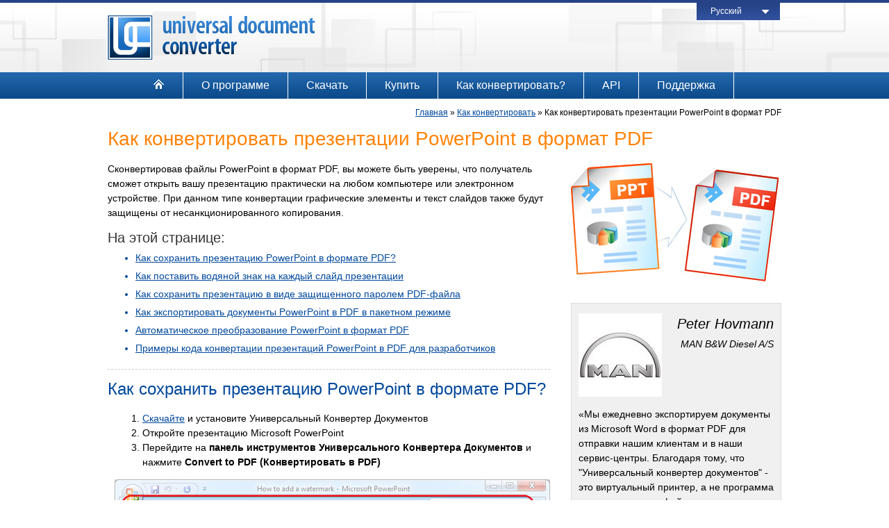

--- FILE ---
content_type: text/html
request_url: https://www.print-driver.ru/how-to/convert-powerpoint-to-pdf
body_size: 11764
content:
<!DOCTYPE HTML>
<html>
<head>

    <title> Как конвертировать презентации PowerPoint в формат PDF - Универсальный Конвертер Документов </title>	

	<meta http-equiv="Content-Type" content="text/html; charset=UTF-8" />
    <meta name=viewport content="width=device-width">

	<link href="/styles.css" type="text/css" rel="stylesheet" />

	<script language="JavaScript" type="text/javascript" src="/functions.js"></script>

    <meta name='robots' content='index, follow, max-image-preview:large, max-snippet:-1, max-video-preview:-1' />
	<style>img:is([sizes="auto" i], [sizes^="auto," i]) { contain-intrinsic-size: 3000px 1500px }</style>
	
	<!-- This site is optimized with the Yoast SEO plugin v26.1.1 - https://yoast.com/wordpress/plugins/seo/ -->
	<meta name="description" content="Сконвертировав файлы PowerPoint в формат PDF, вы можете быть уверены, что получатель сможет открыть вашу презентацию практически на любом компьютере или электронном устройстве. При данном типе конвертации графические элементы и текст слайдов также будут защищены от несанкционированного копирования." />
	<link rel="canonical" href="https://www.print-driver.ru/how-to/convert-powerpoint-to-pdf" />
	<meta property="og:locale" content="en_US" />
	<meta property="og:type" content="article" />
	<meta property="og:title" content="Как конвертировать презентации PowerPoint в формат PDF - Универсальный Конвертер Документов" />
	<meta property="og:description" content="Сконвертировав файлы PowerPoint в формат PDF, вы можете быть уверены, что получатель сможет открыть вашу презентацию практически на любом компьютере или электронном устройстве. При данном типе конвертации графические элементы и текст слайдов также будут защищены от несанкционированного копирования." />
	<meta property="og:url" content="https://www.print-driver.ru/how-to/convert-powerpoint-to-pdf" />
	<meta property="og:site_name" content="Универсальный Конвертер Документов" />
	<meta property="article:modified_time" content="2018-12-19T20:22:19+00:00" />
	<meta property="og:image" content="https://www.print-driver.com/wp-content/uploads/2013/08/powerpoint-udc-toolbar.jpg" />
	<meta name="twitter:card" content="summary_large_image" />
	<meta name="twitter:label1" content="Est. reading time" />
	<meta name="twitter:data1" content="1 minute" />
	<script type="application/ld+json" class="yoast-schema-graph">{"@context":"https://schema.org","@graph":[{"@type":"WebPage","@id":"https://www.print-driver.ru/how-to/convert-powerpoint-to-pdf","url":"https://www.print-driver.ru/how-to/convert-powerpoint-to-pdf","name":"Как конвертировать презентации PowerPoint в формат PDF - Универсальный Конвертер Документов","isPartOf":{"@id":"https://www.print-driver.ru/#website"},"primaryImageOfPage":{"@id":"https://www.print-driver.ru/how-to/convert-powerpoint-to-pdf#primaryimage"},"image":{"@id":"https://www.print-driver.ru/how-to/convert-powerpoint-to-pdf#primaryimage"},"thumbnailUrl":"https://www.print-driver.com/wp-content/uploads/2013/08/powerpoint-udc-toolbar.jpg","datePublished":"2015-02-12T21:42:12+00:00","dateModified":"2018-12-19T20:22:19+00:00","description":"Сконвертировав файлы PowerPoint в формат PDF, вы можете быть уверены, что получатель сможет открыть вашу презентацию практически на любом компьютере или электронном устройстве. При данном типе конвертации графические элементы и текст слайдов также будут защищены от несанкционированного копирования.","breadcrumb":{"@id":"https://www.print-driver.ru/how-to/convert-powerpoint-to-pdf#breadcrumb"},"inLanguage":"en-US","potentialAction":[{"@type":"ReadAction","target":["https://www.print-driver.ru/how-to/convert-powerpoint-to-pdf"]}]},{"@type":"ImageObject","inLanguage":"en-US","@id":"https://www.print-driver.ru/how-to/convert-powerpoint-to-pdf#primaryimage","url":"https://www.print-driver.com/wp-content/uploads/2013/08/powerpoint-udc-toolbar.jpg","contentUrl":"https://www.print-driver.com/wp-content/uploads/2013/08/powerpoint-udc-toolbar.jpg"},{"@type":"BreadcrumbList","@id":"https://www.print-driver.ru/how-to/convert-powerpoint-to-pdf#breadcrumb","itemListElement":[{"@type":"ListItem","position":1,"name":"Home","item":"https://www.print-driver.ru/"},{"@type":"ListItem","position":2,"name":"Как конвертировать презентации PowerPoint в формат PDF"}]},{"@type":"WebSite","@id":"https://www.print-driver.ru/#website","url":"https://www.print-driver.ru/","name":"Универсальный Конвертер Документов","description":"Конвертер в PDF формат","potentialAction":[{"@type":"SearchAction","target":{"@type":"EntryPoint","urlTemplate":"https://www.print-driver.ru/?s={search_term_string}"},"query-input":{"@type":"PropertyValueSpecification","valueRequired":true,"valueName":"search_term_string"}}],"inLanguage":"en-US"}]}</script>
	<!-- / Yoast SEO plugin. -->


<link rel='dns-prefetch' href='//www.print-driver.ru' />
		<!-- This site uses the Google Analytics by ExactMetrics plugin v7.10.0 - Using Analytics tracking - https://www.exactmetrics.com/ -->
							<script
				src="//www.googletagmanager.com/gtag/js?id=UA-473225-24"  data-cfasync="false" data-wpfc-render="false" type="text/javascript" async></script>
			<script data-cfasync="false" data-wpfc-render="false" type="text/javascript">
				var em_version = '7.10.0';
				var em_track_user = true;
				var em_no_track_reason = '';
				
								var disableStrs = [
															'ga-disable-UA-473225-24',
									];

				/* Function to detect opted out users */
				function __gtagTrackerIsOptedOut() {
					for (var index = 0; index < disableStrs.length; index++) {
						if (document.cookie.indexOf(disableStrs[index] + '=true') > -1) {
							return true;
						}
					}

					return false;
				}

				/* Disable tracking if the opt-out cookie exists. */
				if (__gtagTrackerIsOptedOut()) {
					for (var index = 0; index < disableStrs.length; index++) {
						window[disableStrs[index]] = true;
					}
				}

				/* Opt-out function */
				function __gtagTrackerOptout() {
					for (var index = 0; index < disableStrs.length; index++) {
						document.cookie = disableStrs[index] + '=true; expires=Thu, 31 Dec 2099 23:59:59 UTC; path=/';
						window[disableStrs[index]] = true;
					}
				}

				if ('undefined' === typeof gaOptout) {
					function gaOptout() {
						__gtagTrackerOptout();
					}
				}
								window.dataLayer = window.dataLayer || [];

				window.ExactMetricsDualTracker = {
					helpers: {},
					trackers: {},
				};
				if (em_track_user) {
					function __gtagDataLayer() {
						dataLayer.push(arguments);
					}

					function __gtagTracker(type, name, parameters) {
						if (!parameters) {
							parameters = {};
						}

						if (parameters.send_to) {
							__gtagDataLayer.apply(null, arguments);
							return;
						}

						if (type === 'event') {
							
														parameters.send_to = exactmetrics_frontend.ua;
							__gtagDataLayer(type, name, parameters);
													} else {
							__gtagDataLayer.apply(null, arguments);
						}
					}

					__gtagTracker('js', new Date());
					__gtagTracker('set', {
						'developer_id.dNDMyYj': true,
											});
															__gtagTracker('config', 'UA-473225-24', {"forceSSL":"true","anonymize_ip":"true"} );
										window.gtag = __gtagTracker;										(function () {
						/* https://developers.google.com/analytics/devguides/collection/analyticsjs/ */
						/* ga and __gaTracker compatibility shim. */
						var noopfn = function () {
							return null;
						};
						var newtracker = function () {
							return new Tracker();
						};
						var Tracker = function () {
							return null;
						};
						var p = Tracker.prototype;
						p.get = noopfn;
						p.set = noopfn;
						p.send = function () {
							var args = Array.prototype.slice.call(arguments);
							args.unshift('send');
							__gaTracker.apply(null, args);
						};
						var __gaTracker = function () {
							var len = arguments.length;
							if (len === 0) {
								return;
							}
							var f = arguments[len - 1];
							if (typeof f !== 'object' || f === null || typeof f.hitCallback !== 'function') {
								if ('send' === arguments[0]) {
									var hitConverted, hitObject = false, action;
									if ('event' === arguments[1]) {
										if ('undefined' !== typeof arguments[3]) {
											hitObject = {
												'eventAction': arguments[3],
												'eventCategory': arguments[2],
												'eventLabel': arguments[4],
												'value': arguments[5] ? arguments[5] : 1,
											}
										}
									}
									if ('pageview' === arguments[1]) {
										if ('undefined' !== typeof arguments[2]) {
											hitObject = {
												'eventAction': 'page_view',
												'page_path': arguments[2],
											}
										}
									}
									if (typeof arguments[2] === 'object') {
										hitObject = arguments[2];
									}
									if (typeof arguments[5] === 'object') {
										Object.assign(hitObject, arguments[5]);
									}
									if ('undefined' !== typeof arguments[1].hitType) {
										hitObject = arguments[1];
										if ('pageview' === hitObject.hitType) {
											hitObject.eventAction = 'page_view';
										}
									}
									if (hitObject) {
										action = 'timing' === arguments[1].hitType ? 'timing_complete' : hitObject.eventAction;
										hitConverted = mapArgs(hitObject);
										__gtagTracker('event', action, hitConverted);
									}
								}
								return;
							}

							function mapArgs(args) {
								var arg, hit = {};
								var gaMap = {
									'eventCategory': 'event_category',
									'eventAction': 'event_action',
									'eventLabel': 'event_label',
									'eventValue': 'event_value',
									'nonInteraction': 'non_interaction',
									'timingCategory': 'event_category',
									'timingVar': 'name',
									'timingValue': 'value',
									'timingLabel': 'event_label',
									'page': 'page_path',
									'location': 'page_location',
									'title': 'page_title',
								};
								for (arg in args) {
																		if (!(!args.hasOwnProperty(arg) || !gaMap.hasOwnProperty(arg))) {
										hit[gaMap[arg]] = args[arg];
									} else {
										hit[arg] = args[arg];
									}
								}
								return hit;
							}

							try {
								f.hitCallback();
							} catch (ex) {
							}
						};
						__gaTracker.create = newtracker;
						__gaTracker.getByName = newtracker;
						__gaTracker.getAll = function () {
							return [];
						};
						__gaTracker.remove = noopfn;
						__gaTracker.loaded = true;
						window['__gaTracker'] = __gaTracker;
					})();
									} else {
										console.log("");
					(function () {
						function __gtagTracker() {
							return null;
						}

						window['__gtagTracker'] = __gtagTracker;
						window['gtag'] = __gtagTracker;
					})();
									}
			</script>
				<!-- / Google Analytics by ExactMetrics -->
		<link rel='stylesheet' id='wp-block-library-css' href='https://www.print-driver.ru/wp-includes/css/dist/block-library/style.min.css?ver=6.8.3' type='text/css' media='all' />
<style id='classic-theme-styles-inline-css' type='text/css'>
/*! This file is auto-generated */
.wp-block-button__link{color:#fff;background-color:#32373c;border-radius:9999px;box-shadow:none;text-decoration:none;padding:calc(.667em + 2px) calc(1.333em + 2px);font-size:1.125em}.wp-block-file__button{background:#32373c;color:#fff;text-decoration:none}
</style>
<style id='global-styles-inline-css' type='text/css'>
:root{--wp--preset--aspect-ratio--square: 1;--wp--preset--aspect-ratio--4-3: 4/3;--wp--preset--aspect-ratio--3-4: 3/4;--wp--preset--aspect-ratio--3-2: 3/2;--wp--preset--aspect-ratio--2-3: 2/3;--wp--preset--aspect-ratio--16-9: 16/9;--wp--preset--aspect-ratio--9-16: 9/16;--wp--preset--color--black: #000000;--wp--preset--color--cyan-bluish-gray: #abb8c3;--wp--preset--color--white: #ffffff;--wp--preset--color--pale-pink: #f78da7;--wp--preset--color--vivid-red: #cf2e2e;--wp--preset--color--luminous-vivid-orange: #ff6900;--wp--preset--color--luminous-vivid-amber: #fcb900;--wp--preset--color--light-green-cyan: #7bdcb5;--wp--preset--color--vivid-green-cyan: #00d084;--wp--preset--color--pale-cyan-blue: #8ed1fc;--wp--preset--color--vivid-cyan-blue: #0693e3;--wp--preset--color--vivid-purple: #9b51e0;--wp--preset--gradient--vivid-cyan-blue-to-vivid-purple: linear-gradient(135deg,rgba(6,147,227,1) 0%,rgb(155,81,224) 100%);--wp--preset--gradient--light-green-cyan-to-vivid-green-cyan: linear-gradient(135deg,rgb(122,220,180) 0%,rgb(0,208,130) 100%);--wp--preset--gradient--luminous-vivid-amber-to-luminous-vivid-orange: linear-gradient(135deg,rgba(252,185,0,1) 0%,rgba(255,105,0,1) 100%);--wp--preset--gradient--luminous-vivid-orange-to-vivid-red: linear-gradient(135deg,rgba(255,105,0,1) 0%,rgb(207,46,46) 100%);--wp--preset--gradient--very-light-gray-to-cyan-bluish-gray: linear-gradient(135deg,rgb(238,238,238) 0%,rgb(169,184,195) 100%);--wp--preset--gradient--cool-to-warm-spectrum: linear-gradient(135deg,rgb(74,234,220) 0%,rgb(151,120,209) 20%,rgb(207,42,186) 40%,rgb(238,44,130) 60%,rgb(251,105,98) 80%,rgb(254,248,76) 100%);--wp--preset--gradient--blush-light-purple: linear-gradient(135deg,rgb(255,206,236) 0%,rgb(152,150,240) 100%);--wp--preset--gradient--blush-bordeaux: linear-gradient(135deg,rgb(254,205,165) 0%,rgb(254,45,45) 50%,rgb(107,0,62) 100%);--wp--preset--gradient--luminous-dusk: linear-gradient(135deg,rgb(255,203,112) 0%,rgb(199,81,192) 50%,rgb(65,88,208) 100%);--wp--preset--gradient--pale-ocean: linear-gradient(135deg,rgb(255,245,203) 0%,rgb(182,227,212) 50%,rgb(51,167,181) 100%);--wp--preset--gradient--electric-grass: linear-gradient(135deg,rgb(202,248,128) 0%,rgb(113,206,126) 100%);--wp--preset--gradient--midnight: linear-gradient(135deg,rgb(2,3,129) 0%,rgb(40,116,252) 100%);--wp--preset--font-size--small: 13px;--wp--preset--font-size--medium: 20px;--wp--preset--font-size--large: 36px;--wp--preset--font-size--x-large: 42px;--wp--preset--spacing--20: 0.44rem;--wp--preset--spacing--30: 0.67rem;--wp--preset--spacing--40: 1rem;--wp--preset--spacing--50: 1.5rem;--wp--preset--spacing--60: 2.25rem;--wp--preset--spacing--70: 3.38rem;--wp--preset--spacing--80: 5.06rem;--wp--preset--shadow--natural: 6px 6px 9px rgba(0, 0, 0, 0.2);--wp--preset--shadow--deep: 12px 12px 50px rgba(0, 0, 0, 0.4);--wp--preset--shadow--sharp: 6px 6px 0px rgba(0, 0, 0, 0.2);--wp--preset--shadow--outlined: 6px 6px 0px -3px rgba(255, 255, 255, 1), 6px 6px rgba(0, 0, 0, 1);--wp--preset--shadow--crisp: 6px 6px 0px rgba(0, 0, 0, 1);}:where(.is-layout-flex){gap: 0.5em;}:where(.is-layout-grid){gap: 0.5em;}body .is-layout-flex{display: flex;}.is-layout-flex{flex-wrap: wrap;align-items: center;}.is-layout-flex > :is(*, div){margin: 0;}body .is-layout-grid{display: grid;}.is-layout-grid > :is(*, div){margin: 0;}:where(.wp-block-columns.is-layout-flex){gap: 2em;}:where(.wp-block-columns.is-layout-grid){gap: 2em;}:where(.wp-block-post-template.is-layout-flex){gap: 1.25em;}:where(.wp-block-post-template.is-layout-grid){gap: 1.25em;}.has-black-color{color: var(--wp--preset--color--black) !important;}.has-cyan-bluish-gray-color{color: var(--wp--preset--color--cyan-bluish-gray) !important;}.has-white-color{color: var(--wp--preset--color--white) !important;}.has-pale-pink-color{color: var(--wp--preset--color--pale-pink) !important;}.has-vivid-red-color{color: var(--wp--preset--color--vivid-red) !important;}.has-luminous-vivid-orange-color{color: var(--wp--preset--color--luminous-vivid-orange) !important;}.has-luminous-vivid-amber-color{color: var(--wp--preset--color--luminous-vivid-amber) !important;}.has-light-green-cyan-color{color: var(--wp--preset--color--light-green-cyan) !important;}.has-vivid-green-cyan-color{color: var(--wp--preset--color--vivid-green-cyan) !important;}.has-pale-cyan-blue-color{color: var(--wp--preset--color--pale-cyan-blue) !important;}.has-vivid-cyan-blue-color{color: var(--wp--preset--color--vivid-cyan-blue) !important;}.has-vivid-purple-color{color: var(--wp--preset--color--vivid-purple) !important;}.has-black-background-color{background-color: var(--wp--preset--color--black) !important;}.has-cyan-bluish-gray-background-color{background-color: var(--wp--preset--color--cyan-bluish-gray) !important;}.has-white-background-color{background-color: var(--wp--preset--color--white) !important;}.has-pale-pink-background-color{background-color: var(--wp--preset--color--pale-pink) !important;}.has-vivid-red-background-color{background-color: var(--wp--preset--color--vivid-red) !important;}.has-luminous-vivid-orange-background-color{background-color: var(--wp--preset--color--luminous-vivid-orange) !important;}.has-luminous-vivid-amber-background-color{background-color: var(--wp--preset--color--luminous-vivid-amber) !important;}.has-light-green-cyan-background-color{background-color: var(--wp--preset--color--light-green-cyan) !important;}.has-vivid-green-cyan-background-color{background-color: var(--wp--preset--color--vivid-green-cyan) !important;}.has-pale-cyan-blue-background-color{background-color: var(--wp--preset--color--pale-cyan-blue) !important;}.has-vivid-cyan-blue-background-color{background-color: var(--wp--preset--color--vivid-cyan-blue) !important;}.has-vivid-purple-background-color{background-color: var(--wp--preset--color--vivid-purple) !important;}.has-black-border-color{border-color: var(--wp--preset--color--black) !important;}.has-cyan-bluish-gray-border-color{border-color: var(--wp--preset--color--cyan-bluish-gray) !important;}.has-white-border-color{border-color: var(--wp--preset--color--white) !important;}.has-pale-pink-border-color{border-color: var(--wp--preset--color--pale-pink) !important;}.has-vivid-red-border-color{border-color: var(--wp--preset--color--vivid-red) !important;}.has-luminous-vivid-orange-border-color{border-color: var(--wp--preset--color--luminous-vivid-orange) !important;}.has-luminous-vivid-amber-border-color{border-color: var(--wp--preset--color--luminous-vivid-amber) !important;}.has-light-green-cyan-border-color{border-color: var(--wp--preset--color--light-green-cyan) !important;}.has-vivid-green-cyan-border-color{border-color: var(--wp--preset--color--vivid-green-cyan) !important;}.has-pale-cyan-blue-border-color{border-color: var(--wp--preset--color--pale-cyan-blue) !important;}.has-vivid-cyan-blue-border-color{border-color: var(--wp--preset--color--vivid-cyan-blue) !important;}.has-vivid-purple-border-color{border-color: var(--wp--preset--color--vivid-purple) !important;}.has-vivid-cyan-blue-to-vivid-purple-gradient-background{background: var(--wp--preset--gradient--vivid-cyan-blue-to-vivid-purple) !important;}.has-light-green-cyan-to-vivid-green-cyan-gradient-background{background: var(--wp--preset--gradient--light-green-cyan-to-vivid-green-cyan) !important;}.has-luminous-vivid-amber-to-luminous-vivid-orange-gradient-background{background: var(--wp--preset--gradient--luminous-vivid-amber-to-luminous-vivid-orange) !important;}.has-luminous-vivid-orange-to-vivid-red-gradient-background{background: var(--wp--preset--gradient--luminous-vivid-orange-to-vivid-red) !important;}.has-very-light-gray-to-cyan-bluish-gray-gradient-background{background: var(--wp--preset--gradient--very-light-gray-to-cyan-bluish-gray) !important;}.has-cool-to-warm-spectrum-gradient-background{background: var(--wp--preset--gradient--cool-to-warm-spectrum) !important;}.has-blush-light-purple-gradient-background{background: var(--wp--preset--gradient--blush-light-purple) !important;}.has-blush-bordeaux-gradient-background{background: var(--wp--preset--gradient--blush-bordeaux) !important;}.has-luminous-dusk-gradient-background{background: var(--wp--preset--gradient--luminous-dusk) !important;}.has-pale-ocean-gradient-background{background: var(--wp--preset--gradient--pale-ocean) !important;}.has-electric-grass-gradient-background{background: var(--wp--preset--gradient--electric-grass) !important;}.has-midnight-gradient-background{background: var(--wp--preset--gradient--midnight) !important;}.has-small-font-size{font-size: var(--wp--preset--font-size--small) !important;}.has-medium-font-size{font-size: var(--wp--preset--font-size--medium) !important;}.has-large-font-size{font-size: var(--wp--preset--font-size--large) !important;}.has-x-large-font-size{font-size: var(--wp--preset--font-size--x-large) !important;}
:where(.wp-block-post-template.is-layout-flex){gap: 1.25em;}:where(.wp-block-post-template.is-layout-grid){gap: 1.25em;}
:where(.wp-block-columns.is-layout-flex){gap: 2em;}:where(.wp-block-columns.is-layout-grid){gap: 2em;}
:root :where(.wp-block-pullquote){font-size: 1.5em;line-height: 1.6;}
</style>
<link rel='stylesheet' id='contact-form-7-css' href='https://www.print-driver.ru/wp-content/plugins/contact-form-7/includes/css/styles.css?ver=6.1.2' type='text/css' media='all' />
<link rel='stylesheet' id='fancybox-css' href='https://www.print-driver.ru/wp-content/plugins/easy-fancybox/fancybox/1.5.4/jquery.fancybox.min.css?ver=6.8.3' type='text/css' media='screen' />
<script type="text/javascript" src="https://www.print-driver.ru/wp-content/plugins/google-analytics-dashboard-for-wp/assets/js/frontend-gtag.min.js?ver=7.10.0" id="exactmetrics-frontend-script-js"></script>
<script data-cfasync="false" data-wpfc-render="false" type="text/javascript" id='exactmetrics-frontend-script-js-extra'>/* <![CDATA[ */
var exactmetrics_frontend = {"js_events_tracking":"true","download_extensions":"zip,mp3,mpeg,pdf,docx,pptx,xlsx,rar","inbound_paths":"[{\"path\":\"\\\/go\\\/\",\"label\":\"affiliate\"},{\"path\":\"\\\/recommend\\\/\",\"label\":\"affiliate\"}]","home_url":"https:\/\/www.print-driver.ru","hash_tracking":"false","ua":"UA-473225-24","v4_id":""};/* ]]> */
</script>
<script type="text/javascript" src="https://www.print-driver.ru/wp-includes/js/jquery/jquery.min.js?ver=3.7.1" id="jquery-core-js"></script>
<script type="text/javascript" src="https://www.print-driver.ru/wp-includes/js/jquery/jquery-migrate.min.js?ver=3.4.1" id="jquery-migrate-js"></script>
<meta name="TagPages" content="1.64"/>
	
	<meta name="yandex-verification" content="7835b18c0d2887e0" />
<!-- Yandex.Metrika counter --> <script type="text/javascript" > (function(m,e,t,r,i,k,a){m[i]=m[i]||function(){(m[i].a=m[i].a||[]).push(arguments)}; m[i].l=1*new Date();k=e.createElement(t),a=e.getElementsByTagName(t)[0],k.async=1,k.src=r,a.parentNode.insertBefore(k,a)}) (window, document, "script", "https://mc.yandex.ru/metrika/tag.js", "ym"); ym(20648488, "init", { id:20648488, clickmap:true, trackLinks:true, accurateTrackBounce:true, webvisor:true }); </script> <noscript><div><img src="https://mc.yandex.ru/watch/20648488" style="position:absolute; left:-9999px;" alt="" /></div></noscript> <!-- /Yandex.Metrika counter -->
</head>

<body>

<div id="topbar"></div>
<div id="header">
	<div class="wrap">
		<div id="logo"><a href="/"><img src="/img/udc-logo.gif" width="300" height="64" border="0" alt="Universal Document Converter" /></a></div>
		<div id="lngmenu" onmouseover="LngMenuLight()" onmouseout="LngMenuLight()">

			<div class="lngitem0"><a href="/">Русский</a></div>
<div id="lngchoose" style="display: none;">
	<div class="lngitem"><a href="https://www.print-driver.com/">English</a></div>
	<div class="lngitem"><a href="https://www.print-driver.de/">Deutsch</a></div>
	<div class="lngitem"><a href="https://www.print-driver.it/">Italiano</a></div>
	<div class="lngitem"><a href="https://www.print-driver-fr.com/">Fran&ccedil;ias</a></div>
	<div class="lngitem"><a href="https://www.print-driver.es/">Espan&otilde;l</a></div>
	<div class="lngitem"><a href="https://www.print-driver.jp/">日本語</a></div>
</div>
		</div>
		</div>
</div>

<div id="menubar">
	<div class="wrap">
			<ul id="topmenu">
<li><a href="/"><img src="/img/home-btn.gif" width="16" height="16" border="0" title="Главная страница" /></a></li>
<li class="menu_div"><img src="/img/1x1.gif" width="1" height="1" border="0" /></li>
<li><a href="/overview">О программе</a></li>
<li class="menu_div"><img src="/img/1x1.gif" width="1" height="1" border="0" /></li>
<li><a href="/download">Скачать</a></li>
<li class="menu_div"><img src="/img/1x1.gif" width="1" height="1" border="0" /></li>
<li><a href="/order">Купить</a></li>
<li class="menu_div"><img src="/img/1x1.gif" width="1" height="1" border="0" /></li>
<li><a href="/how-to">Как конвертировать?</a></li>
<li class="menu_div"><img src="/img/1x1.gif" width="1" height="1" border="0" /></li>
<li><a href="/sdk">API</a></li>
<li class="menu_div"><img src="/img/1x1.gif" width="1" height="1" border="0" /></li>
<li><a href="/support">Поддержка</a></li>
<li class="menu_div"><img src="/img/1x1.gif" width="1" height="1" border="0" /></li>
</ul>	</div>
</div>
<div id="content" class="wrap">
<!-- end header -->
<div class="breadcrumbs" xmlns:v="http://rdf.data-vocabulary.org/#"><a href="https://www.print-driver.ru/" rel="v:url" property="v:title">Главная</a> &raquo; <span typeof="v:Breadcrumb"><a rel="v:url" property="v:title" href="https://www.print-driver.ru/how-to">Как конвертировать</a></span> &raquo; <span class="current">Как конвертировать презентации PowerPoint в формат PDF</span></div><!-- .breadcrumbs -->
<!-- start content -->
	<h1>Как конвертировать презентации PowerPoint в формат PDF</h1>

	<div class="b1 bm">

<p>Сконвертировав файлы PowerPoint в формат  PDF, вы можете быть уверены, что получатель сможет открыть вашу презентацию практически на любом компьютере или электронном устройстве. При данном типе конвертации графические элементы и текст слайдов также будут защищены от несанкционированного копирования.</p>

	<p class="head3">На этой странице:</p>
	<ul class="onthispage">
		<li><a href="#section1">Как сохранить презентацию PowerPoint в формате PDF?</a></li>
		<li><a href="#section2">Как поставить водяной знак на каждый слайд презентации</a></li>
		<li><a href="#section3">Как сохранить презентацию в виде защищенного паролем PDF-файла</a></li>
		<li><a href="#section4">Как экспортировать документы PowerPoint в PDF в пакетном режиме</a></li>
		<li><a href="#section5">Автоматическое преобразование PowerPoint в формат PDF</a></li>
		<li><a href="#section6">Примеры кода конвертации презентаций PowerPoint в PDF для разработчиков</a></li>
	</ul>
	
	<div class="hr"></div>

	<div class="accBlock">
		<a name="section1"></a>
		<div class="accSection">
			<h2><a href="#section1">Как сохранить презентацию PowerPoint в формате PDF?</a></h2>
			<div class="accSectionContent" style="display: block;" id="accsection1">

<ol>
<li><a href="/download">Скачайте</a> и установите Универсальный Конвертер Документов</li>
<li>Откройте презентацию Microsoft PowerPoint</li>
<li>Перейдите на <b>панель инструментов Универсального Конвертера Документов</b> и нажмите <b>Convert to PDF (Конвертировать в PDF)</b></li>
</ol>
<p><img fetchpriority="high" decoding="async" src="https://www.print-driver.com/wp-content/uploads/2013/08/powerpoint-udc-toolbar.jpg" alt="Universal Document Converter Toolbar in Microsoft PowerPoint" height="546" width="627"></p>
			
			</div>
		</div>
	<div class="hr"></div>
		<a name="section2"></a>
		<div class="accSection">
			<h2><a href="#section2">Как поставить водяной знак на каждый слайд презентации</a></h2>
			<div class="accSectionContent" id="accsection2">
			
<p>Если вы используете Универсальный Конвертер Документов для создания PDF-файлов из презентации PowerPoint, вы можете добавить фразу или конкретную картинку на каждый слайд, для защиты своих авторских прав или в рекламных целях.</p>
<ol>
<li>Откройте презентацию PowerPoint и нажмите <b>Print</b> (Печать)</li>
<li>Выберите <b>Универсальный Конвертер Документов</b> из списка принтеров и нажмите <b>Properties (Свойства)</b></li>
<li>Перейдите на вкладку <b>File Format</b> (Формат файла) и укажите <b>PDF Document (Документ PDF)</b></li>
<li>Перейдите на вкладку <b>Watermark</b><b> (Водяные знаки)</b><b> </b>и выберите <b>Text label (Текст)</b> или <b>Picture (Изображение)</b> на ваше усмотрение</li>
<li>Нажмите <b>OK</b> и распечатайте презентацию PowerPoint в формате PDF, указав <b>Универсальный Конвертер Документов</b> в качестве принтера</li>
</ol>
<p><img decoding="async" src="https://www.print-driver.com/wp-content/uploads/2013/08/udc-text-watermark-settings.jpg" alt="Universal Document Converter settings for text watermark" height="426" width="627"></p>

			</div>
		</div>
	<div class="hr"></div>
		<a name="section3"></a>
		<div class="accSection">
			<h2><a href="#section3">Как сохранить презентацию в виде защищенного паролем PDF-файла</a></h2>
			<div class="accSectionContent" id="accsection3">

<p>Вы можете защитить ваши слайды PowerPoint от несанкционированного использования, конвертировав их в защищенный паролем PDF-файл. Следуйте инструкции:</p>
<ol>
<li>Откройте презентацию PowerPoint и нажмите <b>Print</b> (Печать)</li>
<li>Выберите <b>Универсальный Конвертер Документов</b> из списка принтеров и нажмите <b>Properties (Свойства)</b></li>
<li>Перейдите на вкладку <b>File Format</b> (Формат файла) и укажите <b>PDF Document (Документ PDF)</b></li>
<li>Выберите <b>Password protected</b> (Защита паролем) во вкладке <b>PDF Standard,</b> как показано на скриншоте ниже</li>
<li>Нажмите <b>OK</b> и распечатайте презентацию PowerPoint в формате PDF, указав Универсальный Конвертер Документов в качестве принтера</li>
</ol>
<p><img decoding="async" src="https://www.print-driver.com/wp-content/uploads/2013/08/pdf-password-protected.jpg" alt="PDF password protection feature in Universal Document Converter settings" height="427" width="627"></p>

			</div>
		</div>
	<div class="hr"></div>
		<a name="section4"></a>
		<div class="accSection">
			<h2><a href="#section4">Как экспортировать документы PowerPoint в PDF в пакетном режиме</a></h2>
			<div class="accSectionContent" id="accsection4">
			
<p>Если вам требуется конвертировать презентации PowerPoint в формат PDF в пакетном режиме, воспользуйтесь программой <a href="https://www.print-conductor.com/">Print Conductor</a> – мощным ПО для пакетной конвертации документов. Вот, что вам нужно сделать для преобразования нескольких презентаций PowerPoint в PDF:</p>
<ol>
<li>Добавьте файлы презентации PowerPoint в программу Print Conductor</li>
<li>Выберите <b>Универсальный Конвертер Документов</b> из списка принтеров</li>
<li>Нажмите <b>Change Settings (Изменить настройки)</b> и укажите <b>PDF Document (Документ PDF)</b> в качестве формата выходного файла</li>
<li>Нажмите <b>OK</b> для применения необходимых настроек и далее <b>Start (Пуск) </b>для запуска конвертации PowerPoint в формат PDF в пакетном режиме</li>
</ol>
<p><img loading="lazy" decoding="async" src="https://www.print-driver.com/wp-content/uploads/2013/08/print-conductor-powerpoint-files.jpg" alt="PowerPoint files in Print Conductor" height="412" width="627"></p>

			</div>
		</div>
	<div class="hr"></div>
		<a name="section5"></a>
		<div class="accSection">
			<h2><a href="#section5">Автоматическое преобразование PowerPoint в формат PDF</a></h2>
			<div class="accSectionContent" id="accsection5">
			
<p>При помощи программы <a href="https://www.foldermill.com/">Folder Mill</a> вы сможете совершать автоматическую конвертацию в PDF из PowerPoint, особенно на корпоративных компьютерах. Данное ПО позволяет задавать настройки автоматической конвертации. Каждый раз при получении файлов PowerPoint, которые необходимо конвертировать в формат PDF, данная конвертация будет производиться автоматически &#8211; вам просто нужно будет установить правила конвертации в программе.</p>
<ol>
<li>Установите FolderMill на сервер</li>
<li>Создайте две папки для каждого сотрудника. К примеру, для сотрудника по имени Джон будут созданы следующие папки: <b>C:\John-Input</b> и <b>C:\John-Output</b>.</li>
<li>Добавьте новое правило в FolderMill: в папку C:\John-Input будут помещаться файлы презентаций PowerPoint, а в папку C:\John-Output &#8211; итоговые файлы PDF, созданные из презентаций PowerPoint</li>
<li>Теперь программа FolderMill будет автоматически конвертировать в формат PDF все файлы, помещаемые в папку C:\John-Input. Конвертированные файлы будут сохраняться в папку C:\John-Output. Джону и другим сотрудникам не понадобится устанавливать никакого дополнительного ПО. Им достаточно будет копировать файлы PowerPoint в одну папку и забирать файлы PDF из другой.</li>
</ol>
<p align="center"><img loading="lazy" decoding="async" src="https://www.print-driver.com/wp-content/uploads/2013/07/foldermill-scheme.jpg" alt="FolderMill main idea" height="260" width="600"></p>

			</div>
		</div>
	<div class="hr"></div>
		<a name="section6"></a>
		<div class="accSection">
			<h2><a href="#section6">Примеры кода конвертации презентаций PowerPoint в PDF для разработчиков</a></h2>
			<div class="accSectionContent" id="accsection6">
			
<p>Пакет Универсального Конвертера Документов включает в себя полезные ресурсы для разработчиков: Public API, примеры кода, а также средства <a href="/kb/install/automatic-deployment">автоматического развертывания,</a> которые помогут установить и использовать Универсальный Конвертер Документов на большом числе рабочих станций.</p>
<p>Программа Универсальный Конвертер Документов может использоваться как “ядро конвертации”, что позволит разработчикам использовать существующие ресурсы для реализации собственных проектов. <a href="https://www.print-driver.com/sdk/examples/convert-powerpoint-to-jpeg-automation">Здесь</a> вы сможете ознакомиться с примерами конвертации презентаций PowerPoint в формат PDF для различных языков программирования.</p>

			</div>
		</div>


	</div>


</div>
<div class="b3">

<img loading="lazy" decoding="async" src="https://www.print-driver.com/wp-content/uploads/2013/08/powerp-to-pdf-300.jpg" alt="Конвертирование презентаций PowerPoint в формат PDF" width="300" height="180" />

	<br /><br />
<div class="bquote"><p class="qimg"><a href="https://www.print-driver.ru/testimonials/featured-testimonials/peter-hovmann"><img loading="lazy" decoding="async" width="120" height="120" src="https://www.print-driver.ru/wp-content/uploads/2014/01/Logo-MAN-220-120x120.jpg" class="attachment-post-thumbnail size-post-thumbnail wp-post-image" alt="" border="0" srcset="https://www.print-driver.ru/wp-content/uploads/2014/01/Logo-MAN-220-120x120.jpg 120w, https://www.print-driver.ru/wp-content/uploads/2014/01/Logo-MAN-220.jpg 220w" sizes="auto, (max-width: 120px) 100vw, 120px" /></a></p><p class="qname">Peter Hovmann</p><p class="qtitle">MAN B&W Diesel A/S</p><div class="clear"> </div><p>&laquo;Мы ежедневно экспортируем документы из Microsoft Word в формат PDF для отправки нашим клиентам и в наши сервис-центры. Благодаря тому, что "Универсальный конвертер документов" - это виртуальный принтер, а не программа со сложным интерфейсом, мы не тратим времени на обучение наших сотрудников.&raquo;</p></div>

	<br />

	<br />
<div class="fbox">
<p class="fboxhead">Популярные решения</p>

<ul>
	<li><a href="/how-to/convert-pdf-to-jpg">Конвертер PDF в JPG</a></li>
	<li><a href="/how-to/save-word-as-pdf">Сохранить Word в PDF</a></li>
	<li><a href="/how-to/convert-pdf-to-tiff">Конвертировать PDF в TIFF</a></li>
	<li><a href="/how-to/convert-word-to-jpeg">Преобразовать Word в JPEG</a></li>
	<li><a href="/how-to/convert-jpg-to-pdf">Перевести JPG в PDF</a></li>
	<li><a href="/how-to/convert-powerpoint-to-pdf">Конвертер PowerPoint в PDF</a></li>
	<li><a href="/how-to/save-excel-as-pdf">Сохранить Excel в PDF</a></li>
</ul>
</div>
	<br />
</div>		
	          

	 
 	<p align="center"></p>

<!-- end content -->
<!-- start footer -->
</div>

<div class="clear"></div>

<div id="footer">
	<div class="wrap">
	
	<div class="b2 bm">
		<p class="head2">Универсальный Конвертер Документов</p>
	
	<div class="fb4 fbb">
		<ul>
		<li><a href="/overview">О программе</a></li>
		<li><a href="/download">Скачать</a></li>
		<li><a href="/order">Купить</a></li>
		<li><a href="/support">Служба поддержки</a></li>
		</ul>
	</div>

	<div class="fb4 fbb">
		<ul>
		<li><a href="/stories">Новости и статьи</a></li>
		<li><a href="/testimonials">Отзывы пользователей</a></li>
		<li><a href="/kb/video">Видеоуроки</a></li>
		<li><a href="/sdk">Разработчикам ПО</a></li>
		</ul>
	</div>
	
	</div>

	<div class="b2 fbb">
		<p class="head2">Популярные решения</p>
		<ul>
		<li><a href="/how-to/save-word-as-pdf">Сохранить из Word в PDF</a></li>
		<li><a href="/how-to/convert-pdf-to-jpg">Конвертировать PDF в JPG</a></li>
		<li><a href="/how-to/combine-documents-into-a-pdf">Объединить документы в PDF</a></li>
		<li><a href="/how-to/split-pdf">Разделить PDF на страницы</a></li>
		</ul>
	</div>

	<div class="clear"></div>

<div class="footer-bottom wrap">
&copy; ИП Дорошин Виталий Владимирович
<div class="footer-bottom-links">
<a rel="nofollow" href="/policy">Политика</a>&nbsp;&nbsp;|&nbsp;&nbsp;
<a href="/sitemap">Карта сайта</a>
</div></div>	
	</div>

</div>


<script type="speculationrules">
{"prefetch":[{"source":"document","where":{"and":[{"href_matches":"\/*"},{"not":{"href_matches":["\/wp-*.php","\/wp-admin\/*","\/wp-content\/uploads\/*","\/wp-content\/*","\/wp-content\/plugins\/*","\/wp-content\/themes\/udc\/*","\/*\\?(.+)"]}},{"not":{"selector_matches":"a[rel~=\"nofollow\"]"}},{"not":{"selector_matches":".no-prefetch, .no-prefetch a"}}]},"eagerness":"conservative"}]}
</script>
<script type="text/javascript" src="https://www.print-driver.ru/wp-includes/js/dist/hooks.min.js?ver=4d63a3d491d11ffd8ac6" id="wp-hooks-js"></script>
<script type="text/javascript" src="https://www.print-driver.ru/wp-includes/js/dist/i18n.min.js?ver=5e580eb46a90c2b997e6" id="wp-i18n-js"></script>
<script type="text/javascript" id="wp-i18n-js-after">
/* <![CDATA[ */
wp.i18n.setLocaleData( { 'text direction\u0004ltr': [ 'ltr' ] } );
/* ]]> */
</script>
<script type="text/javascript" src="https://www.print-driver.ru/wp-content/plugins/contact-form-7/includes/swv/js/index.js?ver=6.1.2" id="swv-js"></script>
<script type="text/javascript" id="contact-form-7-js-before">
/* <![CDATA[ */
var wpcf7 = {
    "api": {
        "root": "https:\/\/www.print-driver.ru\/wp-json\/",
        "namespace": "contact-form-7\/v1"
    },
    "cached": 1
};
/* ]]> */
</script>
<script type="text/javascript" src="https://www.print-driver.ru/wp-content/plugins/contact-form-7/includes/js/index.js?ver=6.1.2" id="contact-form-7-js"></script>
<script type="text/javascript" src="https://www.print-driver.ru/wp-content/plugins/easy-fancybox/vendor/purify.min.js?ver=6.8.3" id="fancybox-purify-js"></script>
<script type="text/javascript" id="jquery-fancybox-js-extra">
/* <![CDATA[ */
var efb_i18n = {"close":"Close","next":"Next","prev":"Previous","startSlideshow":"Start slideshow","toggleSize":"Toggle size"};
/* ]]> */
</script>
<script type="text/javascript" src="https://www.print-driver.ru/wp-content/plugins/easy-fancybox/fancybox/1.5.4/jquery.fancybox.min.js?ver=6.8.3" id="jquery-fancybox-js"></script>
<script type="text/javascript" id="jquery-fancybox-js-after">
/* <![CDATA[ */
var fb_timeout, fb_opts={'autoScale':true,'showCloseButton':true,'margin':20,'pixelRatio':'false','centerOnScroll':true,'enableEscapeButton':true,'overlayShow':true,'hideOnOverlayClick':true,'minViewportWidth':320,'minVpHeight':320,'disableCoreLightbox':'true','enableBlockControls':'true','fancybox_openBlockControls':'true' };
if(typeof easy_fancybox_handler==='undefined'){
var easy_fancybox_handler=function(){
jQuery([".nolightbox","a.wp-block-file__button","a.pin-it-button","a[href*='pinterest.com\/pin\/create']","a[href*='facebook.com\/share']","a[href*='twitter.com\/share']"].join(',')).addClass('nofancybox');
jQuery('a.fancybox-close').on('click',function(e){e.preventDefault();jQuery.fancybox.close()});
/* IMG */
						var unlinkedImageBlocks=jQuery(".wp-block-image > img:not(.nofancybox,figure.nofancybox>img)");
						unlinkedImageBlocks.wrap(function() {
							var href = jQuery( this ).attr( "src" );
							return "<a href='" + href + "'></a>";
						});
var fb_IMG_select=jQuery('a[href*=".jpg" i]:not(.nofancybox,li.nofancybox>a,figure.nofancybox>a),area[href*=".jpg" i]:not(.nofancybox),a[href*=".jpeg" i]:not(.nofancybox,li.nofancybox>a,figure.nofancybox>a),area[href*=".jpeg" i]:not(.nofancybox),a[href*=".png" i]:not(.nofancybox,li.nofancybox>a,figure.nofancybox>a),area[href*=".png" i]:not(.nofancybox),a[href*=".gif" i]:not(.nofancybox,li.nofancybox>a,figure.nofancybox>a),area[href*=".gif" i]:not(.nofancybox)');
fb_IMG_select.addClass('fancybox image');
var fb_IMG_sections=jQuery('.gallery,.wp-block-gallery,.tiled-gallery,.wp-block-jetpack-tiled-gallery,.ngg-galleryoverview,.ngg-imagebrowser,.nextgen_pro_blog_gallery,.nextgen_pro_film,.nextgen_pro_horizontal_filmstrip,.ngg-pro-masonry-wrapper,.ngg-pro-mosaic-container,.nextgen_pro_sidescroll,.nextgen_pro_slideshow,.nextgen_pro_thumbnail_grid,.tiled-gallery');
fb_IMG_sections.each(function(){jQuery(this).find(fb_IMG_select).attr('rel','gallery-'+fb_IMG_sections.index(this));});
jQuery('a.fancybox,area.fancybox,.fancybox>a').each(function(){jQuery(this).fancybox(jQuery.extend(true,{},fb_opts,{'transition':'elastic','transitionIn':'elastic','easingIn':'easeOutBack','transitionOut':'elastic','easingOut':'easeInBack','opacity':false,'hideOnContentClick':false,'titleShow':true,'titlePosition':'over','titleFromAlt':true,'showNavArrows':true,'enableKeyboardNav':true,'cyclic':false,'mouseWheel':'true'}))});
};};
jQuery(easy_fancybox_handler);jQuery(document).on('post-load',easy_fancybox_handler);
/* ]]> */
</script>
<script type="text/javascript" src="https://www.print-driver.ru/wp-content/plugins/easy-fancybox/vendor/jquery.easing.min.js?ver=1.4.1" id="jquery-easing-js"></script>
<script type="text/javascript" src="https://www.print-driver.ru/wp-content/plugins/easy-fancybox/vendor/jquery.mousewheel.min.js?ver=3.1.13" id="jquery-mousewheel-js"></script>
</body>
</html>

<!-- Dynamic page generated in 0.514 seconds. -->
<!-- Cached page generated by WP-Super-Cache on 2025-10-13 14:43:34 -->

<!-- super cache -->

--- FILE ---
content_type: text/css
request_url: https://www.print-driver.ru/styles.css
body_size: 2557
content:
@charset "utf-8";
/* CSS Document */

BODY { color: #000000; font: 14px/1.5 Arial,'Helvetica',sans-serif; margin:0; padding:0; }

P { margin: 4px 0 10px 0; }

H1, .head1 { color: #ff8308; font-size: 28px; margin: 8px 0; font-weight: normal; }
H2, .head2 { color: #00489c; font-size: 24px; margin: 6px 0; font-weight: normal; }
H3, .head3 { color: #333333; font-size: 20px; margin: 4px 0; font-weight: normal; }

A H3, A:link H3, A:visited H3 { color: #00489c; }
A:hover H3 { color: #4f8acf; text-decoration: none; }

UL, OL { margin-left: 0px; }

INPUT, SELECT, TEXTAREA { font-size: 14px; }

A, A:link, A:visited { color: #00489c; }
A:hover { color: #4f8acf; text-decoration: none; }

.wrap { max-width: 970px; padding: 0 10px; margin: 0 auto; }
.clear { clear: both; }
.hr { border-top: 1px dashed #cccccc; height: 10px; }

#topbar { height: 4px; background: #264388; }
#header { height: 100px; background: url('/img/header-bg.jpg') #ffffff repeat-x top center; }
#logo { float: left; padding-top: 18px; /* background-color: #ff0000; */ }

#lngmenu { position: relative; font-size: 12px; color: #FFFFFF; float: right; width: 122px; height: 25px; display: block; z-index: 5; }
#lngmenu a { padding: 3px 0 0 20px; color: #FFFFFF; text-decoration: none; display: block; }
#lngmenu a:hover { color: #FFFFFF; text-decoration: none; }

.lngitem { width: 120px; padding: 3px 0; background: #31529f; border-top: 1px solid #fff; }
.lngitem:hover { background: #3484d4; }
.lngitem0 { width: 120px; height: 25px; background: url(/img/lng-select.gif) #264388 no-repeat; }

#fblike { float: left; padding: 5px 0 0 10px; }

#menubar { height: 39px; clear: both; background: url('/img/menubar-bg.gif') #135396 repeat-x top center; }

#topmenu { list-style: none; display: block; float: left; margin: 0; }
#topmenu li { line-height: 38px; float: left; }
#topmenu li a { color: #FFFFFF; text-decoration: none; display: block; font-size: 16px; padding: 0 26px; }
#topmenu li a:hover, #topmenu li:hover a { background: url('/img/sel-btn-bg.gif') #ff8308 repeat-x top; color: #fff; text-decoration: none; }
.menu_div { background: #ffffff no-repeat top center; }

#main, #content { clear: both; }

#slider { height: 300px; border: 1px solid #dcdcdc; background: #f7f7f7; margin-top: 22px; padding: 14px 10px 14px 10px; }
#slidercontent { overflow: hidden; height: 284px; padding: 0px 10px 0px 10px; }
#sliderswitch { clear: both; text-align: center; }
.slideimage { width: 420px; float: left; text-align: center; }

.slidebody {  }
.slidebody p.caption { color: #4f8acf; font-size: 40px; line-height: 40px; padding-top: 20px; }
.slidebody p.text { color: #777777; font-size: 22px; margin-top: 20px; }
.slidebody p.link { text-align: right; color: #4f8acf; font-size: 22px; margin-top: 20px; }
.slidebody p.link a { color: #4f8acf; text-decoration: underline; }
.slidebody p.link a:hover { color: #4f8acf; text-decoration: none; }

#slide2, #slide3, #slide4, #slide5 { display: none; }

.b1 { max-width: 637px; float: left; }
.b2 { max-width: 470px; float: left; }
.b3 { width: 303px; float: left; }
.b13 { width: 192px; float: left; }
.bm { margin-right: 30px; }

.blbox { max-width: 470px; height: 62px; float: left; background: #ddedff; margin-bottom: 20px; overflow: hidden; }
.blbox p { padding: 5px 10px; font-style: normal; }
.orbox { background: #ffedda; }

.icoimginline { float: left; padding-right: 10px;}

#dwbutton { background: #cccccc; font-size: 24px; height: 43px; width: 242px; text-align: center; margin: 0 auto; }
#dwbutton a { background: url('/img/dwbutton-bg.gif') #00489c no-repeat top center; font-size: 24px; color: #ffffff; text-decoration: none; line-height: 43px; display: block; }
#dwbutton a:hover { font-size: 24px; color: #ffffff; background: url('/img/dwbutton-bg-on.gif') #51a3f5 no-repeat top center; text-decoration: none; }


.fbox { border: 1px solid #dcdcdc; background: #f0f0f0; padding: 10px 20px; }
.fbox ul { list-style: none; display: block; margin: 0px 0px 0px 10px; padding-left: 10px; }
.fbox li a { text-decoration: underline; display: block; padding-bottom: 4px; }
.fbox li a:hover, #featuredbox li:hover a {  text-decoration: none; }

.fboxhead { color: #444444; font-size: 20px; margin-bottom: 6px; font-weight: normal; }

.subtext { font-size: 12px; }

.frnewstopic { }
.frnewstopic a { color: #00489c; font-size: 22px; text-decoration: underline; }
.frnewstopic a:hover { color: #4f8acf; text-decoration: none; }
.frnewsfeaturedimg { width: 120px; text-align:center; float: left; padding-right: 20px; }

.onthispage { color: #00489c; margin-top: 0; margin-left: 0; }
.onthispage li { padding-bottom: 5px; }

.accBlock { }

.accSection {  }
.accSection h2 { color: #00489c; font-size: 24px; margin: 0; font-weight: normal; }
.accSection h2 a { color: #00489c; text-decoration: none; }
.accSection h2 a:hover { text-decoration: underline; }

.accSectionContent { padding-left: 10px; }
.accHidden { display: none; }

.aniBox { }
.aniBoxCaption { padding-bottom: 20px; }
.aniBoxContent { text-align: center; }
.aniStep { color: #777; }

.aniPageSw {
	list-style: none;
    padding-left: 200px;
    margin: 0;
 }
.aniPageSw li { margin: 10px 6px 20px 6px; float: left; }
.aniPageSw li a {
    -moz-user-select: none;
    background-color: #eee; font-weight: bold; border-radius: 15px 15px 15px 15px; color: #333;
    display: block; cursor: pointer; font-size: 15px; height: 15px; width: 16px;
    padding: 5px 7px 10px; text-align: center; text-decoration: none;
}
.aniPageSw li a:hover, .aniPageSw li a:focus, .aniPageSw li a.bullet_active {
    background-color: #C5E4FA;
    color: #333;
}

.bnews { color: #333; }
.bnews a { color: #333; text-decoration: underline; font-style: italic; }
.bnews a:hover { color: #333; text-decoration: none; }

.bnewsmeta { line-height: 20px; font-size: 14px; font-style: italic; background-color: #f0f0f0; color: #666; padding: 5px 10px; }
.bnewsmeta a { color: #666; }
.bnewsmeta a:hover { color: #666; text-decoration: none; }

.bquote { border: 1px solid #dcdcdc; background-color: #f0f0f0; padding: 10px; }
.bquote p { margin-bottom: 0; }
.bquote p.qimg { float: left; padding: 0 10px 5px 0; }
.bquote p.qname { width: 151px; text-align: right; float: right; font-size: 20px; font-style: italic; }
.bquote p.qtitle { width: 151px; text-align: right; float: right; font-style: italic; }
.bquote p.qmeta { text-align: right; font-style: italic; padding: 14px 0 0 0; }

.btestimonials a { color: #333; text-decoration: underline; }
.btestimonials a:hover { color: #333; text-decoration: none; }

#footer { 
	clear: both; background: url('/img/bg-footer.gif') #e7e7e7 no-repeat top left; 
	border-top: 6px solid #3383f4; padding: 10px 0 10px; margin-top: 24px;
}
#footer .head2 { color: #000000; }

.breadcrumbs { text-align: right; padding-top: 10px; font-size: 12px; }

#orderVolumeTable { 
	display: none; height: 100%; left: 0; overflow: hidden; padding: 0; 
	/*position: absolute;*/ top: 0; width: 100%;  z-index: 20;
}

#orderVolumeTable .insidebox { 
		background-color: #ffffff; width: 640px; margin: 0 auto; position: relative;
        z-index: 20; top: 140px; border-radius: 5px; border: 1px solid #DCDCDC; padding: 20px;
}
#orderVolumeTable .insideboxbg { 
	background: none repeat scroll 0 0 #cccccc; border: 0 none; display: block; height: 100%; left: 0; opacity: 0.8;
    overflow: hidden; padding: 0; position: absolute; top: 0; width: 100%; z-index: 10;
}

.orderbox { width: 450px; border-radius: 5px; border: 1px solid #DCDCDC; padding: 20px; float: right; }
.orderqtyfield { 
	border-radius: 5px; height: 30px; padding: 2px 0 0; text-align: center; 
	width: 50px; font-size: 20px; border: 1px solid #CCCCCC;
}
.ordersubmitbtn {
	background-color: #21759B; background-image: linear-gradient(to bottom, #2A95C5, #21759B); 
	border-color: #21759B #21759B #1E6A8D; box-shadow: 0 1px 0 rgba(120, 200, 230, 0.5) inset; 
	color: #FFFFFF; text-decoration: none; text-shadow: 0 1px 0 rgba(0, 0, 0, 0.1);
	border-radius: 3px 3px 3px 3px; border-style: solid; border-width: 1px; cursor: pointer; 
	display: inline-block; font-size: 14px; margin: 0; padding: 0 10px 1px; height: 30px; width: 100px;
}
.ordersubmitbtn:hover {
	background-color: #278AB7; background-image: linear-gradient(to bottom, #2E9FD2, #21759B);
    border-color: #1B607F; box-shadow: 0 1px 0 rgba(120, 200, 230, 0.6) inset;
    color: #FFFFFF;
 }

.fb3 { width: 300px; float: left; }
.fb4 { width: 200px; float: left; }
.fbb ul { list-style: none; padding-left: 20px; margin: 0;  }
.fbb a { color: #000000; }
.fbb a:hover {  }

.footer-bottom { clear: both; margin-top: 20px; font-size: 12px; border-top: 1px solid #3383f4; padding: 20px 0; }
.footer-bottom a { color: #000000; }
.footer-bottom a:hover { }
.footer-bottom-links { float: right; }

.post_date { font-size: 12px; }
.post_meta { text-align: right; }
.post_nav_left { float: left; }
.post_nav_right { float: right; }

.form_field_label { width: 90px; }

.comment-body p { margin-bottom: 10px; }

#comments { margin-bottom: 24px; }
#reply_submit { padding: 10px 20px; margin-left: 100px; }

.commentlist li { padding-bottom: 12px; }

@media only screen and (max-width: 540px) {
    #lngmenu { display: none; }
}

@media only screen and (max-width: 990px) {
    #topmenu { background: url('/img/menubar-bg.gif') #135396 repeat-x top center; }
}
